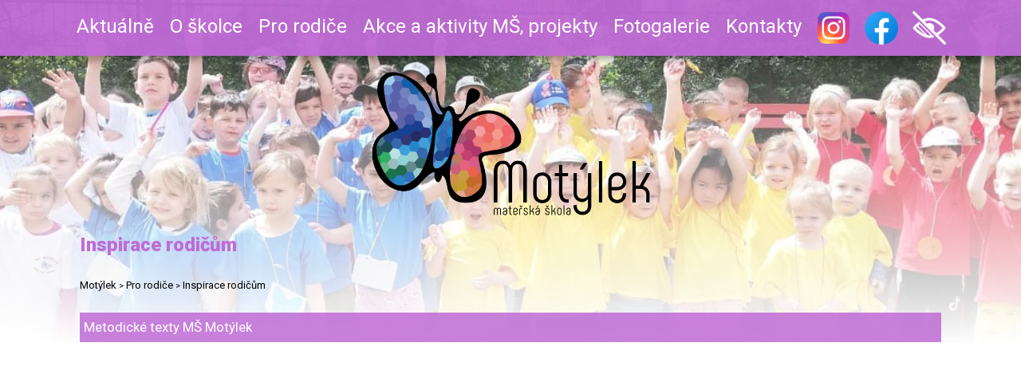

--- FILE ---
content_type: text/html; charset=UTF-8
request_url: https://www.motylek-ms.cz/inspirace-rodicum-s660CZ
body_size: 3931
content:

<!DOCTYPE html>
<html lang="cs" dir="ltr">
<head>
<meta charset="UTF-8" />
<meta name="viewport" content="width=device-width, initial-scale=1.0">
 
<title>Inspirace rodičům | MŠ Motýlek</title>
<link rel="stylesheet" type="text/css" href="https://www.motylek-ms.cz/ProjektIna/Kompilovane/Ytext/Editor2020.all.css?verze=2025-12-18_20250202" media="all" />
<link rel="stylesheet" type="text/css" href="https://www.motylek-ms.cz/ProjektIna/Kompilovane/Sablona/Komponenta/Katalog/CookiesSouhlas/Lista2022.all.css?verze=2025-12-18_20250202" media="all" />
<link rel="stylesheet" type="text/css" href="https://www.motylek-ms.cz/Sablona/Dokument/Xhtml5.all.css?verze=2025-12-18_20250202" media="all" />
<link rel="stylesheet" type="text/css" href="https://www.motylek-ms.cz/ProjektIna/Kompilovane/Sablona/Univerzalni/KatalogFiltryRazeni001M.all.css?verze=2025-12-18_20250202" media="only screen and (max-width: 999px)" />
<link rel="stylesheet" type="text/css" href="https://www.motylek-ms.cz/ProjektIna/Kompilovane/Sablona/Univerzalni/KatalogFiltryRazeni001.all.css?verze=2025-12-18_20250202" media="all" />
<link rel="stylesheet" type="text/css" href="https://www.motylek-ms.cz/ProjektIna/Kompilovane/Katalog/Pruzkumnik/Fotogalerie17.all.css?verze=2025-12-18_20250202" media="all" />

<script src="https://www.motylek-ms.cz/ProjektIna/Kompilovane/Dokument/Xhtml.js?verze=2025-12-18_20250202"></script>
<script src="https://www.motylek-ms.cz/ProjektIna/Kompilovane/Katalog/Pruzkumnik/RychlaNavigace.js?verze=2025-12-18_20250202"></script>
<script src="https://www.motylek-ms.cz/ProjektIna/Kompilovane/Katalog/Pruzkumnik/Fotogalerie17.js?verze=2025-12-18_20250202"></script>
<script src="https://www.motylek-ms.cz/ProjektIna/Kompilovane/Sablona/Univerzalni/KatalogFiltryRazeni001.js?verze=2025-12-18_20250202"></script>
<script src="https://www.motylek-ms.cz/Sablona/Dokument/Skolka.js?verze=2025-12-18_20250202"></script>


<link href="https://fonts.googleapis.com/css?family=Open+Sans:300,400,600,700&display=swap&subset=latin-ext" rel="stylesheet">
<link href="https://fonts.googleapis.com/css2?family=Roboto:ital,wght@0,100;0,200;0,300;0,400;0,500;0,700;0,900;1,100;1,300;1,400;1,500;1,700;1,900&display=swap" rel="stylesheet">
<link href="[data-uri]" rel="icon" type="image/x-icon" />

<meta property="og:site_name" content="motylek-ms.cz" />
<meta property="og:type" content="website" />
<meta property="og:title" content="Inspirace rodičům | MŠ Motýlek" />
<meta property="og:url" content="https://www.motylek-ms.cz/inspirace-rodicum-s660CZ" />

<link rel="canonical" href="https://www.motylek-ms.cz/inspirace-rodicum-s660CZ" />

<script type="application/ld+json">{"@context":"https:\/\/schema.org","@type":"BreadcrumbList","itemListElement":[{"@type":"ListItem","position":1,"item":{"@id":"Mot\u00fdlek","name":"https:\/\/www.motylek-ms.cz\/motylek-s2CZ"}},{"@type":"ListItem","position":2,"item":{"@id":"Pro rodi\u010de","name":"https:\/\/www.motylek-ms.cz\/pro-rodice-s571CZ"}}]}</script>

<link rel="preconnect" href="https://fonts.googleapis.com">
<link rel="dns-prefetch" href="https://fonts.googleapis.com">

<meta name="web_author" content="jmpost.cz">
<meta name="dcterms.rightsHolder" content="www.motylek-ms.cz">
<meta name="description" content="Mateřská škola Motýlek, příspěvková organizace Keplerova 782/26, 400 07 Ústí nad Labem" />
<meta name="keywords" content="Mateřská,škola,Motýlek,příspěvková,organizace,Keplerova,Ústí nad Labem" />
<meta name="robots" content="all, index, follow" />
<meta name="author" content="J.M.Post" />
 
 
<meta name="theme-color" content="">

 
<!-- Sluzba SKLIK_RETARGETING vypnuta -->


<!-- Facebook Pixel ZAKAZAN - cookies nejsou povoleny -->


 </head>
<body class="strankaSlozka " onload="SKOLKA.initialize();">


<header class="">
    <a class="horniLista" href="/kontakty-s100CZ" class="horniListaOdkaz">
        POZOR: Změna emailů (viz kontakty)
        <script>
            document.write("| Distancujeme se od obsahu domény motylek");
            document.write("&ndash;ul.");
            document.write("cz, kterou již nevlastníme.");
        </script>
    </a>
        <label for="menu">MENU</label>
    <input type="checkbox" id="menu" />
    <nav><ul class="hloubka1"><li class="zabalena rychlaNavigace i572"><a class="zabalena polozka" href="https://www.motylek-ms.cz/aktualne-s572CZ">Aktuálně</a></li><li class="zabalena rychlaNavigace i570"><a class="zabalena polozka" href="https://www.motylek-ms.cz/o-skolce-s570CZ">O školce</a></li><li class="zabalena rychlaNavigace i571"><a class="zabalena polozka" href="https://www.motylek-ms.cz/pro-rodice-s571CZ">Pro rodiče</a></li><li class="zabalena rychlaNavigace i653"><a class="zabalena polozka" href="https://www.motylek-ms.cz/akce-a-aktivity-ms-projekty-s653CZ">Akce a aktivity MŠ, projekty</a></li><li class="zabalena rychlaNavigace i496"><a class="zabalena polozka" href="https://www.motylek-ms.cz/fotogalerie-s496CZ">Fotogalerie</a></li><li class="bezPotomku rychlaNavigace i100"><a class="bezPotomku polozka" href="https://www.motylek-ms.cz/kontakty-s100CZ">Kontakty</a></li><li class="bezPotomku rychlaNavigace i898"><a class="bezPotomku polozka" href="https://www.instagram.com/ms_motylek_ul">Instagram</a></li><li class="bezPotomku rychlaNavigace i113"><a class="bezPotomku polozka" href="https://www.facebook.com/profile.php?id=100011369300158">Facebook</a></li><li class="posledni bezPotomku rychlaNavigace i614"><a class="posledni bezPotomku polozka" href="https://blindfriendly.motylek-ms.cz">Blindfriendly</a></li></ul></nav>
</header>

<div class="prologo">
    <a href="https://www.motylek-ms.cz/" class="logo"><p>Mateřská škola Motýlek,</p><p>příspěvková organizace</p><p>Keplerova 782/26,</p><p>400 07 Ústí nad Labem</p></a>
    <div class="pomocny">
        <span class="levy">
        <a href="https://www.motylek-ms.cz/aktualni-jidelnicek-s90CZ" class="jidelnilistek">Jídelní lístek</a>
        <a href="https://www.motylek-ms.cz/zapis-s997CZ" class="zapis">Zápis dětí</a>
        <a href="https://www.motylek-ms.cz/co-nas-ceka-akce-s665CZ" class="akce">Akce - Co nás čeká?</a>
        <a href="https://www.motylek-ms.cz/skutecne-zdrava-skola-s680CZ" class="zdravaskola">Skutečně zdravá škola</a>
        <a href="https://www.motylek-ms.cz/ms-motylek-centrum-pedagogicke-p-s865CZ" class="pedagog">Centrum pedag. praxe</a>
                </span>
        <span class="pravy">
        <a href="tel:+420607510116" class="rychlymobil">+420 607 510 116</a>
        <a href="tel:+420475500030" class="rychlykontakt">+420 475 500 030</a>
        <a href="mailto:reditelka@motylek-ms.cz" class="rychlymail">reditelka@motylek-ms.cz</a>
        <!--a href="mailto:msmotylek.ul@volny.cz" class="rychlymail">msmotylek.ul@volny.cz</a-->
        </span>
    </div>
</div>




    <main class="content">
        <div class="vnitrek">
            <div class="obsahovyPanel"><div
class="katalog KatalogFiltryRazeni001 slozka2 slozka571 slozka660 "
data-klic-slozky="660"
data-hloubka="3"
data-klic-predka="571"
data-ident-cest-u1="1"
data-ident-cest-u2="2"
data-ident-cest-u3="571"
data-ident-cest-u4="660"
data-ident-cest-u5="0"
data-katalog-produktu="1"
data-pocet-polozek="0"
data-rezim-stranky=""
>



<h1>Inspirace rodičům</h1>

<div class="pomocnaNavigace">
<div class="drobeckova"><a class="licha prvni polozka" href="https://www.motylek-ms.cz/motylek-s2CZ">Motýlek</a> &gt; <a class="suda polozka" href="https://www.motylek-ms.cz/pro-rodice-s571CZ">Pro rodiče</a> &gt; <span class="licha posledni polozka">Inspirace rodičům</span></div>
<div class="sourozenci"></div>
<div class="podslozky"><ul class="hloubka1"><li class="licha prvni posledni bezPotomku"><a class="licha prvni posledni bezPotomku polozka" href="https://www.motylek-ms.cz/metodicke-texty-ms-motylek-s666CZ">Metodické texty MŠ Motýlek</a></li></ul></div>
</div>
<div class="text editor"></div>

 
<div class="zbozi" data-pocet-polozek="0" data-strana="1" data-pocet-stran="1" data-produktu-na-stranu="1">
<input type="hidden" value="Není nastavena šablona produktů"></div>

</div>

</div>
        </div>
    </main>



<!-- footer -->
<footer>
    <div class="vnitrek">
        <section class="kontakty">
            <h2>Kontakty</h2>
            <a class="logo" href="https://www.motylek-ms.cz/"></a>
            <a class="ustinadlabem" href="https://www.usti-nad-labem.cz/cz/" target="_blank"></a>
            <div class="info"><div class="komponentaSlozka ">
<div class="text">
<!--ytext--><table class="sloupcovaSazba"><colgroup><col style="width: 50%"/><col style="width: 50%"/></colgroup><tbody><tr><td>
<p class="stylBunkaStred"><strong>Mateřská škola Motýlek<br /></strong>příspěvková organizace</p>
<p class="stylBunkaStred">Keplerova 782/26<br />
400 07 Ústí nad Labem</p>
<p class="stylBunkaStred">+420 475 500 030<br />
reditelka@motylek-ms.cz</p>
<p class="stylBunkaStred">zřizovatel Statutární město Ústí nad Labem</p>
</td>
<td>
<p class="stylBunkaStred"><strong>Ředitelka školy<br /></strong>Mgr. Bc. Jarmila Nováková Hořejší<br /><a href="mailto:reditelka@motylek-ms.cz" target="_blank">reditelka@motylek-ms.cz</a><br />
+420 607 510 116</p>
<p class="stylBunkaStred"><strong>Statutární zástupkyně ředitelky školy</strong><br />
Bc. Kateřina Benešová<br /><a href="mailto:zastupkyne@motylek-ms.cz" target="_blank">zastupkyne1@motylek-ms.cz</a><br />
+420 724 311 732</p>
<p class="stylBunkaStred"><strong>Vedoucí stravování</strong><br />
Alena Lacinová<br /><a href="mailto:hospodarka@motylek-ms.cz" target="_blank">hospodarka@motylek-ms.cz</a><br />
+420 727 805 907</p>
</td>
</tr></tbody></table></div>
</div>
</div>
        </section>
    </div>
    <iframe class="mapa" src="https://www.google.com/maps/embed?pb=!1m18!1m12!1m3!1d2528.7713101639392!2d14.08000611573927!3d50.66850647950605!2m3!1f0!2f0!3f0!3m2!1i1024!2i768!4f13.1!3m3!1m2!1s0x47099cc82b554621%3A0xf8c24fef9ffc66e5!2zS2VwbGVyb3ZhIDc4Mi8yNiwgNDAwIDA3IMOac3TDrSBuYWQgTGFiZW0tTmXFoXTEm21pY2UtS3LDoXNuw6kgQsWZZXpubw!5e0!3m2!1scs!2scz!4v1601645112023!5m2!1scs!2scz"></iframe>
    <div class="odkazy">
    <a href="https://www.motylek-ms.cz/-s7CZ">Prohlášení o přístupnosti</a> |
    <a href="https://www.motylek-ms.cz/">©2020 | J.M. POST</a>
    </div>
</footer>
<!-- /footer -->



<!-- cookies -->


</body>


</html>
<!-- sess_0.002s + filtry_0.024s + zbozi_0.003s + sabl_0.015s = CELKEM_0.044s -->

--- FILE ---
content_type: text/html; charset=UTF-8
request_url: https://www.motylek-ms.cz/index.php?akce=Katalog-Pruzkumnik/RychlaNavigace/572-570-571-653-496-100-898-113-614
body_size: 4368
content:
["<ul class=\"hloubka1\"><li><a class=\"polozka\" href=\"https:\/\/www.motylek-ms.cz\/pisemne-sdeleni-o-odkladu-skolni-s935CZ\">P\u00edsemn\u00e9 sd\u011blen\u00ed o odkladu \u0161koln\u00ed doch\u00e1zky<\/a><\/li><li><a class=\"polozka\" href=\"https:\/\/www.motylek-ms.cz\/nahradni-prazdninovy-provoz-2024-s938CZ\">N\u00e1hradn\u00ed pr\u00e1zdninov\u00fd provoz 2024<\/a><\/li><li><a class=\"polozka\" href=\"https:\/\/www.motylek-ms.cz\/den-otevrenych-dveri-s890CZ\">Den otev\u0159en\u00fdch dve\u0159\u00ed<\/a><\/li><li><a class=\"polozka\" href=\"https:\/\/www.motylek-ms.cz\/stavka-s917CZ\">St\u00e1vka<\/a><\/li><li><a class=\"polozka\" href=\"https:\/\/www.motylek-ms.cz\/privitani-v-novem-skolnim-roce-s908CZ\">P\u0159iv\u00edt\u00e1n\u00ed v nov\u00e9m \u0161koln\u00edm roce<\/a><\/li><li><a class=\"polozka\" href=\"https:\/\/www.motylek-ms.cz\/tridni-schuzky-s911CZ\">T\u0159\u00eddn\u00ed sch\u016fzky<\/a><\/li><li><a class=\"polozka\" href=\"https:\/\/www.motylek-ms.cz\/nove-pracovni-misto-asistent-ped-s916CZ\">Nov\u00e9 pracovn\u00ed m\u00edsto asistent pedagoga<\/a><\/li><li><a class=\"polozka\" href=\"https:\/\/www.motylek-ms.cz\/vanocni-koncert-na-lidickem-name-s922CZ\">V\u00e1no\u010dn\u00ed koncert na Lidick\u00e9m n\u00e1m\u011bst\u00ed<\/a><\/li><li><a class=\"polozka\" href=\"https:\/\/www.motylek-ms.cz\/prednaska-ke-skolni-zralosti-s927CZ\">P\u0159edn\u00e1\u0161ka ke \u0161koln\u00ed zralosti<\/a><\/li><li><a class=\"polozka\" href=\"https:\/\/www.motylek-ms.cz\/preruseni-provozu-ms-v-lete-2024-s931CZ\">P\u0159eru\u0161en\u00ed provozu M\u0160 v l\u00e9t\u011b 2024<\/a><\/li><li><a class=\"polozka\" href=\"https:\/\/www.motylek-ms.cz\/nahradni-prazdninovy-provoz-v-le-s937CZ\">N\u00e1hradn\u00ed pr\u00e1zdninov\u00fd provoz v l\u00e9t\u011b<\/a><\/li><li><a class=\"polozka\" href=\"https:\/\/www.motylek-ms.cz\/seznam-prijatych-deti-s952CZ\">Seznam p\u0159ijat\u00fdch d\u011bt\u00ed<\/a><\/li><li><a class=\"polozka\" href=\"https:\/\/www.motylek-ms.cz\/privitani-v-novem-skolnim-roce-s960CZ\">P\u0159iv\u00edt\u00e1n\u00ed v nov\u00e9m \u0161koln\u00edm roce<\/a><\/li><li><a class=\"polozka\" href=\"https:\/\/www.motylek-ms.cz\/preruseni-provozu-ms-23-31-12-20-s987CZ\">P\u0159eru\u0161en\u00ed provozu M\u0160 23.-31.12.2024<\/a><\/li><\/ul><\/li><li><a class=\"polozka\" href=\"https:\/\/www.motylek-ms.cz\/platby-leden-2026-s924CZ\">Platby LEDEN 2026<\/a><\/li><li><a class=\"polozka\" href=\"https:\/\/www.motylek-ms.cz\/co-nas-ceka-akce-s988CZ\">Co n\u00e1s \u010dek\u00e1 - Akce<\/a><\/li><li><a class=\"polozka\" href=\"https:\/\/www.motylek-ms.cz\/program-dobry-zacatek-s1045CZ\">Program Dobr\u00fd za\u010d\u00e1tek<\/a><\/li><li><a class=\"polozka\" href=\"https:\/\/www.motylek-ms.cz\/skutecne-zdrava-skola-s1031CZ\">SKUTE\u010cN\u011a ZDRAV\u00c1 \u0160KOLA<\/a><ul class=\"hloubka2\"><li><a class=\"polozka\" href=\"https:\/\/www.motylek-ms.cz\/na-farme-s-rodici-2022-s1033CZ\">Na farm\u011b s rodi\u010di 2022<\/a><\/li><li><a class=\"polozka\" href=\"https:\/\/www.motylek-ms.cz\/ochutnavka-pro-rodice-2022-s1034CZ\">Ochutn\u00e1vka pro rodi\u010de 2022<\/a><\/li><li><a class=\"polozka\" href=\"https:\/\/www.motylek-ms.cz\/jaro-2022-s1035CZ\">Jaro 2022<\/a><\/li><li><a class=\"polozka\" href=\"https:\/\/www.motylek-ms.cz\/leto-2022-s1036CZ\">L\u00e9to 2022<\/a><\/li><li><a class=\"polozka\" href=\"https:\/\/www.motylek-ms.cz\/podzim-2022-s1037CZ\">Podzim 2022<\/a><\/li><li><a class=\"polozka\" href=\"https:\/\/www.motylek-ms.cz\/zima-2022-s1038CZ\">Zima 2022<\/a><\/li><\/ul><\/li><\/ul><\/li><li><a class=\"polozka\" href=\"https:\/\/www.motylek-ms.cz\/novinka-aplikace-pro-rodice-nase-s967CZ\">NOVINKA: Aplikace pro rodi\u010de NA\u0160E M\u0160<\/a><\/li><li><a class=\"polozka\" href=\"https:\/\/www.motylek-ms.cz\/mame-stribro-s1000CZ\">M\u00c1ME ST\u0158\u00cdBRO !!!<\/a><\/li><li><a class=\"polozka\" href=\"https:\/\/www.motylek-ms.cz\/schuzka-rodicu-cele-ms-a-tridni-s1025CZ\">Sch\u016fzka rodi\u010d\u016f cel\u00e9 M\u0160 a t\u0159\u00eddn\u00ed sch\u016fzky<\/a><\/li><li><a class=\"polozka\" href=\"https:\/\/www.motylek-ms.cz\/privitani-deti-a-rodicu-v-novem-s1009CZ\">P\u0159iv\u00edt\u00e1n\u00ed d\u011bt\u00ed a rodi\u010d\u016f v nov\u00e9m \u0161koln\u00edm roce<\/a><\/li><li><a class=\"polozka\" href=\"https:\/\/www.motylek-ms.cz\/dotacni-program-potravinova-pomo-s1003CZ\">Dota\u010dn\u00ed program Potravinov\u00e1 pomoc d\u011btem v soci\u00e1ln\u00ed nouzi v \u00dasteck\u00e9m kraji 2025-2026<\/a><\/li><li><a class=\"polozka\" href=\"https:\/\/www.motylek-ms.cz\/seznam-identifikatoru-prijatych-s1004CZ\">seznam identifik\u00e1tor\u016f p\u0159ijat\u00fdch d\u011bt\u00ed v nov\u00e9m \u0161koln\u00edm roce 2025-2026<\/a><\/li><li><a class=\"polozka\" href=\"https:\/\/www.motylek-ms.cz\/zapis-deti-s569CZ\">Z\u00e1pis d\u011bt\u00ed<\/a><\/li><li><a class=\"polozka\" href=\"https:\/\/www.motylek-ms.cz\/aktivity-a-novinky-v-programu-sk-s926CZ\">Aktivity a novinky v programu Skute\u010dn\u011b zdrav\u00e1 \u0161kola<\/a><ul class=\"hloubka1\"><li><a class=\"polozka\" href=\"https:\/\/www.motylek-ms.cz\/zrizovatel-o-nas-napsal-s899CZ\">Z\u0159izovatel o n\u00e1s napsal<\/a><\/li><li><a class=\"polozka\" href=\"https:\/\/www.motylek-ms.cz\/ustecky-denik-o-nas-napsal-s900CZ\">\u00dasteck\u00fd den\u00edk o n\u00e1s napsal<\/a><\/li><li><a class=\"polozka\" href=\"https:\/\/www.motylek-ms.cz\/ustecky-denik-o-nas-pise-na-zahr-s985CZ\">\u00daSTECK\u00dd DEN\u00cdK o n\u00e1s p\u00ed\u0161e Na zahrad\u011b M\u0160 Mot\u00fdlek se uskute\u010dn\u00ed velk\u00e1 zahradn\u00ed d\u00fd\u0148ov\u00e1 slavnost<\/a><\/li><li><a class=\"polozka\" href=\"https:\/\/www.motylek-ms.cz\/zahradni-dynova-slavnost-s986CZ\">Zahradn\u00ed d\u00fd\u0148ov\u00e1 slavnost<\/a><\/li><li><a class=\"polozka\" href=\"https:\/\/www.motylek-ms.cz\/zahradka-otevrena-s998CZ\">ZAHR\u00c1DKA OTEV\u0158ENA<\/a><\/li><\/ul><\/li><li><a class=\"polozka\" href=\"https:\/\/www.motylek-ms.cz\/termin-preruseni-provozu-ms-o-le-s991CZ\">Term\u00edn p\u0159eru\u0161en\u00ed provozu M\u0160 o letn\u00edch pr\u00e1zdnin\u00e1ch<\/a>","<ul class=\"hloubka1\"><li><a class=\"polozka\" href=\"https:\/\/www.motylek-ms.cz\/uvodni-slovo-reditelky-s52CZ\">\u00davodn\u00ed slovo \u0159editelky<\/a><\/li><li><a class=\"polozka\" href=\"https:\/\/www.motylek-ms.cz\/zamestnanci-s58CZ\">Zam\u011bstnanci<\/a><\/li><li><a class=\"polozka\" href=\"https:\/\/www.motylek-ms.cz\/filozofie-skoly-zamereni-vzdelav-s1044CZ\">Filozofie \u0161koly, zam\u011b\u0159en\u00ed vzd\u011bl\u00e1v\u00e1n\u00ed<\/a><\/li><li><a class=\"polozka\" href=\"https:\/\/www.motylek-ms.cz\/vzdelavani-s760CZ\">Vzd\u011bl\u00e1v\u00e1n\u00ed<\/a><\/li><li><a class=\"polozka\" href=\"https:\/\/www.motylek-ms.cz\/nase-tridy-s728CZ\">Na\u0161e t\u0159\u00eddy<\/a><\/li><li><a class=\"polozka\" href=\"https:\/\/www.motylek-ms.cz\/o-nasi-skolce-s705CZ\">O na\u0161\u00ed \u0161kolce<\/a><\/li><li><a class=\"polozka\" href=\"https:\/\/www.motylek-ms.cz\/informace-o-materske-skole-s649CZ\">Informace o mate\u0159sk\u00e9 \u0161kole<\/a><\/li><li><a class=\"polozka\" href=\"https:\/\/www.motylek-ms.cz\/organizace-skoly-rezim-dne-s657CZ\">Organizace \u0161koly, re\u017eim dne<\/a><\/li><li><a class=\"polozka\" href=\"https:\/\/www.motylek-ms.cz\/inspekcni-zprava-s792CZ\">Inspek\u010dn\u00ed zpr\u00e1va<\/a><\/li><li><a class=\"polozka\" href=\"https:\/\/www.motylek-ms.cz\/vysledky-dotaznikoveho-setreni-s939CZ\">V\u00fdsledky dotazn\u00edkov\u00e9ho \u0161et\u0159en\u00ed<\/a><\/li><li><a class=\"polozka\" href=\"https:\/\/www.motylek-ms.cz\/ms-motylek-centrum-pedagogicke-p-s865CZ\">M\u0160 Mot\u00fdlek centrum pedagogick\u00e9 praxe<\/a><\/li><li><a class=\"polozka\" href=\"https:\/\/www.motylek-ms.cz\/napsali-o-nas-s858CZ\">Napsali o n\u00e1s<\/a><ul class=\"hloubka2\"><li><a class=\"polozka\" href=\"https:\/\/www.motylek-ms.cz\/jsme-prvni-bronzovou-skolou-v-pr-s893CZ\">Jsme prvn\u00ed bronzovou \u0161kolou v programu Skute\u010dn\u011b zdrav\u00e1 \u0161kola\u201d<\/a><\/li><li><a class=\"polozka\" href=\"https:\/\/www.motylek-ms.cz\/ustecky-denik-cz-o-nas-napsal-s904CZ\">\u00daSTECK\u00dd den\u00edk.cz o n\u00e1s napsal<\/a><ul class=\"hloubka3\"><li><a class=\"polozka\" href=\"https:\/\/www.motylek-ms.cz\/na-zahrade-ms-motylek-se-uskutec-s979CZ\">Na zahrad\u011b M\u0160 Mot\u00fdlek se uskute\u010dn\u00ed velk\u00e1 zahradn\u00ed d\u00fd\u0148ov\u00e1 slavnost<\/a><\/li><li><a class=\"polozka\" href=\"https:\/\/www.motylek-ms.cz\/28-6-2023-ustecky-denik-cz-s901CZ\">28.6.2023 - \u00daSTECK\u00dd den\u00edk.cz<\/a><\/li><li><a class=\"polozka\" href=\"https:\/\/www.motylek-ms.cz\/25-5-2023-ustecky-denik-cz-s903CZ\">25.5.2023 - \u00daSTECK\u00dd den\u00edk.cz<\/a><\/li><\/ul><\/li><li><a class=\"polozka\" href=\"https:\/\/www.motylek-ms.cz\/28-6-2023-mlada-fronta-dnes-s905CZ\">28.6.2023 - Mlad\u00e1 Fronta dnes<\/a><\/li><li><a class=\"polozka\" href=\"https:\/\/www.motylek-ms.cz\/26-06-2023-zrizovatel-o-nas-naps-s902CZ\">26.06.2023 - Z\u0159izovatel o n\u00e1s napsal<\/a><\/li><\/ul><\/li><li><a class=\"polozka\" href=\"https:\/\/www.motylek-ms.cz\/uredni-deska-s768CZ\"><img alt=\"&nbsp;\" src=\"https:\/\/www.motylek-ms.cz\/ProjektIna\/Kompilovane\/Katalog\/Prilohy\/Pdf.png\" \/>\u00da\u0159edn\u00ed deska<\/a><ul class=\"hloubka2\"><li><a class=\"polozka\" href=\"https:\/\/www.motylek-ms.cz\/povinne-zverejnovane-informace-s769CZ\"><img alt=\"&nbsp;\" src=\"https:\/\/www.motylek-ms.cz\/ProjektIna\/Kompilovane\/Katalog\/Prilohy\/Pdf.png\" \/>Povinn\u011b zve\u0159ej\u0148ovan\u00e9 informace<\/a><\/li><li><a class=\"polozka\" href=\"https:\/\/www.motylek-ms.cz\/gdpr-s770CZ\">GDPR<\/a><\/li><li><a class=\"polozka\" href=\"https:\/\/www.motylek-ms.cz\/dokumenty-s771CZ\">Dokumenty<\/a><\/li><li><a class=\"polozka\" href=\"https:\/\/www.motylek-ms.cz\/formulare-s772CZ\">Formul\u00e1\u0159e<\/a><\/li><li><a class=\"polozka\" href=\"https:\/\/www.motylek-ms.cz\/prohlaseni-o-pristupnosti-s773CZ\">Prohl\u00e1\u0161en\u00ed o p\u0159\u00edstupnosti<\/a><\/li><li><a class=\"polozka\" href=\"https:\/\/www.motylek-ms.cz\/volna-pracovni-mista-s774CZ\">Voln\u00e1 pracovn\u00ed m\u00edsta<\/a><\/li><\/ul><\/li><li><a class=\"polozka\" href=\"https:\/\/www.motylek-ms.cz\/prohlidka-ms-foto-interier-s584CZ\">Prohl\u00eddka M\u0160 (foto interi\u00e9r)<\/a><ul class=\"hloubka2\"><li><a class=\"polozka\" href=\"https:\/\/www.motylek-ms.cz\/prostredi-skolky-nove-upravene-a-s909CZ\">Prost\u0159ed\u00ed \u0161kolky nov\u011b upraven\u00e9 a vymalovan\u00e9 od \u0161koln\u00edho roku 2023-2024<\/a><\/li><li><a class=\"polozka\" href=\"https:\/\/www.motylek-ms.cz\/chodba-nasi-skolky-s668CZ\">Chodba na\u0161\u00ed \u0161kolky<\/a><\/li><li><a class=\"polozka\" href=\"https:\/\/www.motylek-ms.cz\/duhovy-motylek-s669CZ\">Duhov\u00fd mot\u00fdlek<\/a><\/li><li><a class=\"polozka\" href=\"https:\/\/www.motylek-ms.cz\/modry-motylek-s670CZ\">Modr\u00fd mot\u00fdlek<\/a><\/li><li><a class=\"polozka\" href=\"https:\/\/www.motylek-ms.cz\/zluty-motylek-s671CZ\">\u017dlut\u00fd mot\u00fdlek<\/a><\/li><li><a class=\"polozka\" href=\"https:\/\/www.motylek-ms.cz\/oranzovy-motylek-s672CZ\">Oran\u017eov\u00fd mot\u00fdlek<\/a><\/li><\/ul><\/li><li><a class=\"polozka\" href=\"https:\/\/www.motylek-ms.cz\/s-kym-spolupracujeme-s580CZ\">S k\u00fdm spolupracujeme<\/a><\/li><\/ul>","<ul class=\"hloubka1\"><li><a class=\"polozka\" href=\"https:\/\/www.motylek-ms.cz\/platby-s595CZ\">Platby<\/a><\/li><li><a class=\"polozka\" href=\"https:\/\/www.motylek-ms.cz\/stravovani-s88CZ\">Stravov\u00e1n\u00ed<\/a><ul class=\"hloubka2\"><li><a class=\"polozka\" href=\"https:\/\/www.motylek-ms.cz\/informace-ke-stravovani-s89CZ\">Informace ke stravov\u00e1n\u00ed<\/a><ul class=\"hloubka3\"><li><a class=\"polozka\" href=\"https:\/\/www.motylek-ms.cz\/platby-s124CZ\">Platby<\/a><\/li><\/ul><\/li><li><a class=\"polozka\" href=\"https:\/\/www.motylek-ms.cz\/aktualni-jidelnicek-s90CZ\">Aktu\u00e1ln\u00ed j\u00eddeln\u00ed\u010dek<\/a><\/li><li><a class=\"polozka\" href=\"https:\/\/www.motylek-ms.cz\/skutecne-zdrava-skola-s1015CZ\">SKUTE\u010cN\u011a ZDRAV\u00c1 \u0160KOLA<\/a><\/li><\/ul><\/li><li><a class=\"polozka\" href=\"https:\/\/www.motylek-ms.cz\/komunikacni-platforma-nase-ms-s968CZ\"><img alt=\"&nbsp;\" src=\"https:\/\/www.motylek-ms.cz\/ProjektIna\/Kompilovane\/Katalog\/Prilohy\/Pdf.png\" \/>Komunika\u010dn\u00ed platforma \u201dNa\u0161e M\u0160\u201d<\/a><\/li><li><a class=\"polozka\" href=\"https:\/\/www.motylek-ms.cz\/informace-pro-rodice-novych-deti-s656CZ\">Informace pro rodi\u010de nov\u00fdch d\u011bt\u00ed<\/a><\/li><li><a class=\"polozka\" href=\"https:\/\/www.motylek-ms.cz\/povinne-predskolni-vzdelavani-s633CZ\">Povinn\u00e9 p\u0159ed\u0161koln\u00ed vzd\u011bl\u00e1v\u00e1n\u00ed<\/a><\/li><li><a class=\"polozka\" href=\"https:\/\/www.motylek-ms.cz\/individualni-vzdelavani-s753CZ\">Individu\u00e1ln\u00ed vzd\u011bl\u00e1v\u00e1n\u00ed<\/a><\/li><li><a class=\"polozka\" href=\"https:\/\/www.motylek-ms.cz\/pedagogicka-diagnostika-deti-s636CZ\">Pedagogick\u00e1 diagnostika d\u011bt\u00ed<\/a><\/li><li><a class=\"polozka\" href=\"https:\/\/www.motylek-ms.cz\/doporuceni-rodicum-s746CZ\">Doporu\u010den\u00ed rodi\u010d\u016fm<\/a><ul class=\"hloubka2\"><li><a class=\"polozka\" href=\"https:\/\/www.motylek-ms.cz\/odborna-a-zdravotni-pece-s747CZ\">Odborn\u00e1 a zdravotn\u00ed p\u00e9\u010de<\/a><\/li><\/ul><\/li><li><a class=\"polozka\" href=\"https:\/\/www.motylek-ms.cz\/inspirace-rodicum-s660CZ\">Inspirace rodi\u010d\u016fm<\/a><ul class=\"hloubka2\"><li><a class=\"polozka\" href=\"https:\/\/www.motylek-ms.cz\/metodicke-texty-ms-motylek-s666CZ\">Metodick\u00e9 texty M\u0160 Mot\u00fdlek<\/a><\/li><\/ul><\/li><li><a class=\"polozka\" href=\"https:\/\/www.motylek-ms.cz\/moznosti-spoluprace-s-rodinou-s762CZ\">Mo\u017enosti spolupr\u00e1ce s rodinou<\/a><\/li><li><a class=\"polozka\" href=\"https:\/\/www.motylek-ms.cz\/zapisy-do-zakladnich-skol-s759CZ\">Z\u00e1pisy do z\u00e1kladn\u00edch \u0161kol<\/a><\/li><li><a class=\"polozka\" href=\"https:\/\/www.motylek-ms.cz\/zapis-a-prijimani-novych-deti-s761CZ\">Z\u00e1pis a p\u0159ij\u00edm\u00e1n\u00ed nov\u00fdch d\u011bt\u00ed<\/a><\/li><li><a class=\"polozka\" href=\"https:\/\/www.motylek-ms.cz\/preruseni-provozu-ms-s708CZ\">P\u0159eru\u0161en\u00ed provozu M\u0160<\/a><\/li><\/ul>","<ul class=\"hloubka1\"><li><a class=\"polozka\" href=\"https:\/\/www.motylek-ms.cz\/co-nas-ceka-akce-s665CZ\">Co n\u00e1s \u010dek\u00e1 - Akce<\/a><\/li><li><a class=\"polozka\" href=\"https:\/\/www.motylek-ms.cz\/krouzky-a-dalsi-rozsirujici-akti-s692CZ\">Krou\u017eky a dal\u0161\u00ed roz\u0161i\u0159uj\u00edc\u00ed aktivity<\/a><ul class=\"hloubka2\"><li><a class=\"polozka\" href=\"https:\/\/www.motylek-ms.cz\/anglictina-s992CZ\">Angli\u010dtina<\/a><\/li><li><a class=\"polozka\" href=\"https:\/\/www.motylek-ms.cz\/plavani-s1043CZ\">Plav\u00e1n\u00ed<\/a><\/li><\/ul><\/li><li><a class=\"polozka\" href=\"https:\/\/www.motylek-ms.cz\/aktivity-a-novinky-v-programu-sk-s1026CZ\">Aktivity a novinky v programu Skute\u010dn\u011b zdrav\u00e1 \u0161kola<\/a><ul class=\"hloubka2\"><li><a class=\"polozka\" href=\"https:\/\/www.motylek-ms.cz\/zrizovatel-o-nas-napsal-s1027CZ\">Z\u0159izovatel o n\u00e1s napsal<\/a><\/li><li><a class=\"polozka\" href=\"https:\/\/www.motylek-ms.cz\/ustecky-denik-o-nas-napsal-s1028CZ\">\u00dasteck\u00fd den\u00edk o n\u00e1s napsal<\/a><\/li><li><a class=\"polozka\" href=\"https:\/\/www.motylek-ms.cz\/ustecky-denik-o-nas-pise-na-zahr-s1029CZ\">\u00daSTECK\u00dd DEN\u00cdK o n\u00e1s p\u00ed\u0161e Na zahrad\u011b M\u0160 Mot\u00fdlek se uskute\u010dn\u00ed velk\u00e1 zahradn\u00ed d\u00fd\u0148ov\u00e1 slavnost<\/a><\/li><li><a class=\"polozka\" href=\"https:\/\/www.motylek-ms.cz\/zahradni-dynova-slavnost-s1030CZ\">Zahradn\u00ed d\u00fd\u0148ov\u00e1 slavnost<\/a><\/li><\/ul><\/li><li><a class=\"polozka\" href=\"https:\/\/www.motylek-ms.cz\/zapojeni-ms-do-projektu-s654CZ\">Zapojen\u00ed M\u0160 do projekt\u016f<\/a><ul class=\"hloubka2\"><li><a class=\"polozka\" href=\"https:\/\/www.motylek-ms.cz\/prevence-rizikoveho-chovani-2025-s1048CZ\">Prevence rizikov\u00e9ho chov\u00e1n\u00ed 2025<\/a><\/li><li><a class=\"polozka\" href=\"https:\/\/www.motylek-ms.cz\/projekt-sablony-pro-ms-a-zs-op-j-s950CZ\">Projekt \u0160ablony pro M\u0160 a Z\u0160 OP JAK<\/a><\/li><li><a class=\"polozka\" href=\"https:\/\/www.motylek-ms.cz\/program-dobry-zacatek-s1046CZ\">Program Dobr\u00fd za\u010d\u00e1tek<\/a><\/li><li><a class=\"polozka\" href=\"https:\/\/www.motylek-ms.cz\/skutecne-zdrava-skola-s680CZ\">SKUTE\u010cN\u011a ZDRAV\u00c1 \u0160KOLA<\/a><\/li><li><a class=\"polozka\" href=\"https:\/\/www.motylek-ms.cz\/ekoskola-s713CZ\">Eko\u0161kola<\/a><\/li><li><a class=\"polozka\" href=\"https:\/\/www.motylek-ms.cz\/ekologicka-vychova-mrkvicka-s735CZ\">Ekologick\u00e1 v\u00fdchova MRKVI\u010cKA<\/a><\/li><li><a class=\"polozka\" href=\"https:\/\/www.motylek-ms.cz\/klokanovy-skolky-s716CZ\">Klokanovy \u0161kolky<\/a><\/li><li><a class=\"polozka\" href=\"https:\/\/www.motylek-ms.cz\/se-sokolem-do-zivota-s717CZ\">Se Sokolem do \u017eivota<\/a><\/li><li><a class=\"polozka\" href=\"https:\/\/www.motylek-ms.cz\/zdrave-mesto-s741CZ\">Zdrav\u00e9 m\u011bsto<\/a><ul class=\"hloubka3\"><li><a class=\"polozka\" href=\"https:\/\/www.motylek-ms.cz\/zdrave-mesto-2021-s736CZ\">Zdrav\u00e9 m\u011bsto 2021<\/a><\/li><li><a class=\"polozka\" href=\"https:\/\/www.motylek-ms.cz\/zdrave-mesto-2018-s737CZ\">Zdrav\u00e9 m\u011bsto 2018<\/a><\/li><li><a class=\"polozka\" href=\"https:\/\/www.motylek-ms.cz\/zdrave-mesto-2016-s738CZ\">Zdrav\u00e9 m\u011bsto 2016<\/a><\/li><li><a class=\"polozka\" href=\"https:\/\/www.motylek-ms.cz\/zdrave-mesto-2017-s739CZ\">Zdrav\u00e9 m\u011bsto 2017<\/a><\/li><\/ul><\/li><li><a class=\"polozka\" href=\"https:\/\/www.motylek-ms.cz\/formativni-hodnoceni-v-materskyc-s714CZ\">Formativn\u00ed hodnocen\u00ed v mate\u0159sk\u00fdch \u0161kol\u00e1ch<\/a><\/li><li><a class=\"polozka\" href=\"https:\/\/www.motylek-ms.cz\/individualizovane-predskolni-vzd-s718CZ\">Individualizovan\u00e9 p\u0159ed\u0161koln\u00ed vzd\u011bl\u00e1v\u00e1n\u00ed<\/a><\/li><li><a class=\"polozka\" href=\"https:\/\/www.motylek-ms.cz\/podpora-prace-ucitelu-ucime-se-g-s715CZ\">Podpora pr\u00e1ce u\u010ditel\u016f - U\u010d\u00edme se gramotnostem<\/a><\/li><li><a class=\"polozka\" href=\"https:\/\/www.motylek-ms.cz\/prima-vizus-s734CZ\">Prima VIZUS<\/a><\/li><li><a class=\"polozka\" href=\"https:\/\/www.motylek-ms.cz\/sablony-s742CZ\">\u0160ablony<\/a><ul class=\"hloubka3\"><li><a class=\"polozka\" href=\"https:\/\/www.motylek-ms.cz\/sablony-iii-s719CZ\">\u0160ablony III<\/a><\/li><li><a class=\"polozka\" href=\"https:\/\/www.motylek-ms.cz\/sablony-ii-s720CZ\">\u0160ablony II<\/a><\/li><li><a class=\"polozka\" href=\"https:\/\/www.motylek-ms.cz\/sablony-i-s721CZ\">\u0160ablony I<\/a><\/li><\/ul><\/li><\/ul><\/li><li><a class=\"polozka\" href=\"https:\/\/www.motylek-ms.cz\/dotacni-program-potravinova-pomo-s1011CZ\">Dota\u010dn\u00ed program Potravinov\u00e1 pomoc d\u011btem v soci\u00e1ln\u00ed nouzi v \u00dasteck\u00e9m kraji 2025-2026<\/a><\/li><li><a class=\"polozka\" href=\"https:\/\/www.motylek-ms.cz\/prevence-rizikoveho-chovani-2025-s1049CZ\">Prevence rizikov\u00e9ho chov\u00e1n\u00ed 2025<\/a><\/li><li><a class=\"polozka\" href=\"https:\/\/www.motylek-ms.cz\/co-se-udalo-s677CZ\">Co se ud\u00e1lo<\/a><ul class=\"hloubka2\"><li><a class=\"polozka\" href=\"https:\/\/www.motylek-ms.cz\/2024-2025-s1041CZ\">2024-2025<\/a><ul class=\"hloubka3\"><li><a class=\"polozka\" href=\"https:\/\/www.motylek-ms.cz\/zari-2024-s965CZ\">Z\u00e1\u0159\u00ed 2024<\/a><\/li><li><a class=\"polozka\" href=\"https:\/\/www.motylek-ms.cz\/rijen-2024-s966CZ\">\u0158\u00edjen 2024<\/a><\/li><li><a class=\"polozka\" href=\"https:\/\/www.motylek-ms.cz\/listopad-2024-s969CZ\">Listopad 2024<\/a><\/li><li><a class=\"polozka\" href=\"https:\/\/www.motylek-ms.cz\/prosinec-2024-s970CZ\">Prosinec 2024<\/a><\/li><li><a class=\"polozka\" href=\"https:\/\/www.motylek-ms.cz\/leden-2025-s971CZ\">Leden 2025<\/a><\/li><li><a class=\"polozka\" href=\"https:\/\/www.motylek-ms.cz\/unor-2025-s972CZ\">\u00danor 2025<\/a><\/li><li><a class=\"polozka\" href=\"https:\/\/www.motylek-ms.cz\/brezen-2025-s973CZ\">B\u0159ezen 2025<\/a><\/li><li><a class=\"polozka\" href=\"https:\/\/www.motylek-ms.cz\/duben-2025-s974CZ\">Duben 2025<\/a><\/li><li><a class=\"polozka\" href=\"https:\/\/www.motylek-ms.cz\/kveten-2025-s975CZ\">Kv\u011bten 2025<\/a><\/li><li><a class=\"polozka\" href=\"https:\/\/www.motylek-ms.cz\/cerven-2025-s976CZ\">\u010cerven 2025<\/a><\/li><\/ul><\/li><li><a class=\"polozka\" href=\"https:\/\/www.motylek-ms.cz\/zahradni-dynova-slavnost-s978CZ\">Zahradn\u00ed d\u00fd\u0148ov\u00e1 slavnost<\/a><\/li><li><a class=\"polozka\" href=\"https:\/\/www.motylek-ms.cz\/preruseni-provozu-ms-v-dobe-skol-s915CZ\">P\u0159eru\u0161en\u00ed provozu M\u0160 v dob\u011b \u0161koln\u00edch v\u00e1no\u010dn\u00edch pr\u00e1zdnin<\/a><\/li><li><a class=\"polozka\" href=\"https:\/\/www.motylek-ms.cz\/akce-a-zpravodaj-na-cerven-2024-s930CZ\">AKCE a zpravodaj na \u010derven 2024<\/a><\/li><li><a class=\"polozka\" href=\"https:\/\/www.motylek-ms.cz\/podekovani-za-dotaznikove-setren-s940CZ\">Pod\u011bkov\u00e1n\u00ed za dotazn\u00edkov\u00e9 \u0161et\u0159en\u00ed<\/a><\/li><li><a class=\"polozka\" href=\"https:\/\/www.motylek-ms.cz\/ahoj-skolko-a-pasovani-predskola-s953CZ\">Ahoj \u0161kolko a \u201dPasov\u00e1n\u00ed p\u0159ed\u0161kol\u00e1k\u016f\u201d<\/a><\/li><li><a class=\"polozka\" href=\"https:\/\/www.motylek-ms.cz\/krouzkofest-2-9-2024-10-17-hodin-s958CZ\">KROU\u017dKOFEST  2. 9. 2024 10-17 hodin, Kosteln\u00ed n\u00e1m\u011bst\u00ed<\/a><\/li><li><a class=\"polozka\" href=\"https:\/\/www.motylek-ms.cz\/akce-zari-2023-s834CZ\">akce z\u00e1\u0159\u00ed 2023<\/a><\/li><li><a class=\"polozka\" href=\"https:\/\/www.motylek-ms.cz\/akce-rijen-2023-s835CZ\">akce \u0159\u00edjen 2023<\/a><\/li><li><a class=\"polozka\" href=\"https:\/\/www.motylek-ms.cz\/akce-listopad-2023-s836CZ\">akce listopad 2023<\/a><\/li><li><a class=\"polozka\" href=\"https:\/\/www.motylek-ms.cz\/akce-prosinec-2023-s837CZ\">akce prosinec 2023<\/a><\/li><li><a class=\"polozka\" href=\"https:\/\/www.motylek-ms.cz\/nahradni-prazdninovy-provoz-s936CZ\">N\u00e1hradn\u00ed pr\u00e1zdninov\u00fd provoz<\/a><\/li><\/ul><\/li><li><a class=\"polozka\" href=\"https:\/\/www.motylek-ms.cz\/plakaty-s699CZ\"><img alt=\"&nbsp;\" src=\"https:\/\/www.motylek-ms.cz\/Prilohy\/4045-48-48.jpg\" \/>Plak\u00e1ty<\/a><\/li><\/ul>","<ul class=\"hloubka1\"><li><a class=\"polozka\" href=\"https:\/\/www.motylek-ms.cz\/zaznam-z-vystoupeni-uvod-s944CZ\">Z\u00e1znam z vystoupen\u00ed \u00daVOD<\/a><\/li><li><a class=\"polozka\" href=\"https:\/\/www.motylek-ms.cz\/zaznam-z-vystoupeni-zaver-s945CZ\"><img alt=\"&nbsp;\" src=\"https:\/\/www.motylek-ms.cz\/Prilohy\/3784-48-48.png\" \/>Z\u00e1znam z vystoupen\u00ed Z\u00c1V\u011aR<\/a><\/li><\/ul>","","","",""]

--- FILE ---
content_type: text/css
request_url: https://www.motylek-ms.cz/ProjektIna/Kompilovane/Sablona/Komponenta/Katalog/CookiesSouhlas/Lista2022.all.css?verze=2025-12-18_20250202
body_size: 891
content:

.komponentaCookies2022{
    transition: opacity 0.3s;
}

.komponentaCookies2022 .prekryv{
    content: ' ';
    display: block;
    background: rgba(0,0,0,0.25);
    position: fixed;
    top: 0px;
    right: 0px;
    bottom: 0px;
    left: 0px;
    z-index: 2147483646;
}

.komponentaCookies2022 .prekryv.alarm ~ .komponentaCookies2022Vnitrek{
    animation: shake 0.16s;
    animation-iteration-count: infinite;
}

@keyframes shake {
  0%  { transform: translate(0px, 0px); }
  50% { transform: translate(-2px, 0px);}
}

.komponentaCookies2022.opacity0{
    opacity: 0;
}

.komponentaCookies2022 .komponentaCookies2022Vnitrek {
	position: fixed;
    box-sizing: border-box;
	z-index: 2147483647;
	right: 32px;
	bottom: 32px;
    max-width: 640px;
    overflow: auto;
    padding: 16px;
	font-size: 16px;
	font-weight: normal;
	background: #11111f;
	color: #ffffff;
	border-radius: 8px;
    box-shadow: 0px 0px 8px 0px rgba(255,255,255,0.75);
    -webkit-box-shadow: 0px 0px 8px 0px rgba(255,255,255,0.75);
    -moz-box-shadow: 0px 0px 8px 0px rgba(255,255,255,0.75);
}



.komponentaCookies2022 * {
    padding: 0px;
    margin: 0px;
	font-size: 16px;
	font-weight: normal;
	background: #11111f;
	color: #ffffff;
}

.komponentaCookies2022 #komponentaCookies2022Nastaveni:checked ~ .komponentaCookies2022Vnitrek {
	right: 32px;
	bottom: 96px;
}


.komponentaCookies2022.stav1,
.komponentaCookies2022.stav0 {
    display: none;
}

.komponentaCookies2022 input[type=checkbox]:not(.ConsentModeV2) {
    display: none;
}

.komponentaCookies2022 .zalozkaNastaveni {
    display: none;
}

.komponentaCookies2022 #komponentaCookies2022Nastaveni:checked ~ .komponentaCookies2022Vnitrek .zalozkaSouhlasim {
    display: none;
}

.komponentaCookies2022 #komponentaCookies2022Nastaveni:checked ~ .komponentaCookies2022Vnitrek .zalozkaNastaveni {
    display: block;
}

.komponentaCookies2022 .zalozkaSouhlasim .sloupce {
    display: flex;
    gap: 16px;
}

.komponentaCookies2022 .zalozkaSouhlasim .tlacitkoSouhlas {
    display: block;
    padding: 10px;
    margin-bottom: 6px;
	border-radius: 4px;
    font-weight: bold;
	background: #ffffff;
	color: #11111f;
    text-align: center;
    cursor: pointer;
    white-space: nowrap;
    text-decoration: none !important;
}

.komponentaCookies2022 .zalozkaSouhlasim .tlacitkoNastaveni {
    display: block;
    padding: 10px;
    margin-bottom: 6px;
	border-radius: 4px;
    font-weight: bold;
	background: #333333;
	color: #ffffff;
    text-align: center;
    cursor: pointer;
    white-space: nowrap;
    text-decoration: none !important;
}

.komponentaCookies2022 .zalozkaSouhlasim .tlacitkoNesouhlas {
    display: block;
    padding: 10px;
    margin-bottom: 6px;
	border-radius: 4px;
    font-weight: bold;
	background: rgba(0,0,0,0);
	color: #ffffff;
    text-align: center;
    cursor: pointer;
    white-space: nowrap;
    text-decoration: underline !important;
}

.komponentaCookies2022 .zalozkaNastaveni .tlacitkoZavrit {
    display: block;
    text-align: right;
    font-size: 32px;
    font-weight: bold;
	background: #11111f;
	color: #ffffff;
    cursor: pointer;
}

.komponentaCookies2022 .zalozkaNastaveni .nadpis {
    font-size: 24px;
    font-weight: bold;
}

.komponentaCookies2022 .zalozkaNastaveni p {
    margin-bottom: 16px;
}

.komponentaCookies2022 .zalozkaNastaveni dl {
    margin-bottom: 8px;
}

.komponentaCookies2022 .zalozkaNastaveni dt {
    font-weight: bold;
}

.komponentaCookies2022 .zalozkaNastaveni dd {
    margin-left: 16px;
    margin-bottom: 8px;
}

.komponentaCookies2022 .zalozkaNastaveni .paticka {
    display: flex;
    gap: 16px;
    justify-content: space-between;
}

.komponentaCookies2022 .zalozkaNastaveni .tlacitkoSouhlas {
    display: block;
    padding: 16px;
	border-radius: 4px;
    font-weight: bold;
	background: #ffffff;
	color: #11111f;
    text-align: center;
    cursor: pointer;
    text-decoration: none !important;
}

.komponentaCookies2022 .zalozkaNastaveni .tlacitkoNesouhlas {
    display: block;
    padding: 16px 16px 16px 0px;
	border-radius: 4px;
    font-weight: bold;
	background: #11111f;
	color: #ffffff;
    text-align: center;
    cursor: pointer;
}

.komponentaCookies2022 .zalozkaNastaveni .paticka a:only-child{
    margin: auto 0 auto auto;
}


@media screen and (orientation: portrait) {
    .komponentaCookies2022 .komponentaCookies2022Vnitrek {
        /*position: absolute;*/ /* absolute dela problem u webu, kde maji auto-scroll-into-view na H1 */
    	top: 10px;
    	left: 10px;
    	right: 10px !important;
    	bottom: auto !important;
        max-width: none !important;
    }

    .komponentaCookies2022 .zalozkaNastaveni .paticka {
        flex-direction: column;
    }

    .komponentaCookies2022 .zalozkaSouhlasim .sloupce {
        flex-direction: column;
    }
}

--- FILE ---
content_type: text/css
request_url: https://www.motylek-ms.cz/Sablona/Dokument/Xhtml5.all.css?verze=2025-12-18_20250202
body_size: 5233
content:


/* Globalni styly */

* {
	vertical-align: baseline;
	font-weight: inherit;
	font-family: inherit;
	font-style: inherit;
	font-size: 17px;
	line-height: 27px;
	border: 0 none;
	outline: 0;
	padding: 0;
	margin: 0;
	box-sizing: border-box;
	cursor: default;
	max-width: 100%;
	color: #000;
}

html {
	background-color: #ffffff;
}

head {
	display: none;
}

body {
	font-family: 'Roboto', sans-serif;
	color: #3f3f3f;
	opacity: 0;
	min-width: 250px;


	-webkit-animation-name: usvit;
	-webkit-animation-duration: 0.5s;
	-webkit-animation-iteration-count: 1;
	-webkit-animation-timing-function: ease-in-out;
	-webkit-animation-fill-mode: forwards;

	-moz-animation-name: usvit;
	-moz-animation-duration: 0.5s;
	-moz-animation-iteration-count: 1;
	-moz-animation-timing-function: ease-in-out;
	-moz-animation-fill-mode: forwards;

	-ms-animation-name: usvit;
	-ms-animation-duration: 0.5s;
	-ms-animation-iteration-count: 1;
	-ms-animation-timing-function: ease-in-out;
	-ms-animation-fill-mode: forwards;

	-o-animation-name: usvit;
	-o-animation-duration: 0.5s;
	-o-animation-iteration-count: 1;
	-o-animation-timing-function: ease-in-out;
	-o-animation-fill-mode: forwards;

	animation-name: usvit;
	animation-duration: 0.5s;
	animation-iteration-count: 1;
	animation-timing-function: ease-in-out;
	animation-fill-mode: forwards;

}

body:before{
    content: ' ';
    position: absolute;
    z-index: -2;
    background: url(img/background.jpg) scroll no-repeat center top/cover;
    left: 0px;
    top: 0px;
    right: 0px;
    bottom: 0px;
    display: block;
}
body:after{
    content: ' ';
    position: absolute;
    z-index: -1;
    background-image: linear-gradient(to bottom, rgba(255,255,255,0) 0%, rgba(255,255,255,0.5) 30%, rgba(255,255,255,1) 60%);
    left: 0px;
    top: 0px;
    right: 0px;
    bottom: 0px;
    display: block;

}

nav,header,footer,main,article,aside,section,figure,figcaption{
	display: block;
}

@-webkit-keyframes usvit{
    0% {opacity: 0;}
    100% {opacity: 1;}
}
@-moz-keyframes usvit{
    0% {-moz-opacity: 0;}
    100% {-moz-opacity: 1;}
}
@-sm-keyframes usvit{
    0% {-moz-opacity: 0;}
    100% {-moz-opacity: 1;}
}
@-o-keyframes usvit{
    0% {-moz-opacity: 0;}
    100% {-moz-opacity: 1;}
}
@keyframes usvit{
    0% {opacity: 0;}
    100% {opacity: 1;}
}

input:not([type=file]),
textarea,
select{
	border: 1px solid #a9a9a9;
	padding: 5px;
	margin: 0px 1px 1px 0px;
}



input[type=text],
input[type=password]{

}

input[type=text]:focus,
input[type=password]:focus{

}

*::-webkit-input-placeholder {
	color: silver;
}
*:-moz-placeholder {
	color: silver;
}
*::-moz-placeholder {
	color: silver;
}
*:-ms-input-placeholder {
	color: silver;
}

h1,h2,h3,h4{
	font-weight: bold;
	padding-bottom: 10px;
}
h1{
	font-size: 24px!important;
	font-weight: 900!important;
    margin-bottom: 5px;
}
h1,
h1 *{
    line-height: 34px;
    font-weight: bold;
    color: rgba(191, 107, 213, 1);
}
h2,
h2 *{
    font-size: 24px!important;
    line-height: 30px;
    font-weight: bold;
}
h3,
h3 *{
    font-size: 18px;
    line-height: 24px;
    font-weight: bold;
}
h1:not(:first-child),
h2:not(:first-child),
h3:not(:first-child),
h4:not(:first-child){
    padding-top: 0px;
}

p{
	padding-bottom: 10px;
	font-size: 18px!important;
}
p strong{
	font-size: 18px!important;
}
p.stylPoznamka{
	font-weight: 300;
	font-style: italic;
	font-size: 18px;
}
a,
a *{
	cursor: pointer;
	text-decoration: underline;
	color: rgb(57, 98, 186);
}
a:hover{
	/*text-decoration: underline;*/
}
.komponentaFotogalerie > .polozka > a,
.komponentaFotogalerie > .polozka > a *{
    text-decoration: none;
}


main a[href*='.pdf']:not(.priloha){
    padding-left: 25px;
    background: url(img/icons8-pdf-24.png) scroll no-repeat left center;
}
main a[href*='.jpg']:not(.priloha),
main a[onclick*='.jpg']{
    padding-left: 25px;
    background: url(img/icons8-jpg-24.png) scroll no-repeat left center;
}
main a[href*='.png']:not(.priloha),
main a[onclick*='.png']{
    padding-left: 25px;
    background: url(img/icons8-png-24.png) scroll no-repeat left center;
}
main a[href*='.doc']:not(.priloha),
main a[href*='.docx']{
    padding-left: 25px;
    background: url(img/icons8-doc-40.png) scroll no-repeat left center/24px auto;
}
main a[href*='.xls']:not(.priloha),
main a[href*='.xlsx']{
    padding-left: 25px;
    background: url(img/icons8-xls-48.png) scroll no-repeat left center/24px auto;
}


ul, ol{
	list-style-position: inside;
	list-style-type: none;
}

.obsahovyPanel .text ul{
    list-style-type: disc;
    padding-bottom: 10px;
}
.obsahovyPanel .text ol{
    list-style-type: decimal;
    padding-bottom: 10px;
}
.obsahovyPanel .text img{
    height: auto!important;
}
input[type=button],
input[type=submit],
.button{
    background-color: rgb(57, 98, 186);
	color: #FFFFFF;
    line-height: 36px;
    padding: 0 20px;
	border: none;
	text-align: center;
	min-width: 100px;
	font-weight: bold;
	cursor: pointer;
    filter: brightness(100%);
	transition: filter 0.2s, box-shadow 0.2s;
}
.button *{
	background-color: #868f91;
	color: #FFFFFF;
	border: none;
	text-align: center;
	font-weight: bold;
	cursor: pointer;
}

.stylBunkaStred{
    text-align: center;
}
.stylBunkaVpravo{
	text-align: right;
}

.katalog{
    width: 100%;
    overflow: auto;
}
.text.editor{
    /*min-width: 800px;*/
}


section img,
.text.editor img{
    height: auto !important;
}

.text.editor td{
    vertical-align: top;
}
.text.editor .sloupcovaSazba td:first-child:not(:last-child){
    padding-right: 10px;
}

.text.editor .prilohaL{
    margin: 0 10px 5px 0;
}
.text.editor .prilohaP{
    margin: 0 0 5px 10px ;
}

.text.editor .priloha .text{
    /*display: none;*/
}

.vnitrek:after,
.obsahovyPanel:after,
.zbozi:after,
.zbozi:before,
.cistic,
.prepinacStranek:after,
.tlacitkoDalsiStrana:after,
.seznamStranek:after,
.obsahovyPanel .text:after
{
	content: ' ';
	display: block;
	clear: both;
	font-size: 0px;
}



.msg{
    text-align: center;
    padding: 5px;
    background-color: rgba(0, 142, 227, 0.5);
    color: #ffffff;
    font-weight: bold;
    margin: 1% 0% 1% 0%;
    box-shadow: 0px 0px 3px 1px rgba(0, 142, 227, 0.5);
}
.err{
    text-align: center;
    padding: 5px;
    background-color: rgba(255, 0, 0, 0.5);
    color: #ffffff;
    font-weight: bold;
    margin: 1% 0% 1% 0%;
    box-shadow: 0px 0px 3px 1px rgba(255, 0, 0, 0.5);
}
strong, b{
	font-weight: bold;
}

hr{
    border-bottom: 3px solid orange;
    margin: 10px auto 20px auto;
}

script{
	display: none !important;
}


.formularFiltry,
.komponentaZobrazeni{
    display: none;
}


.vnitrek{
	display: block;
	width: 1100px;
	max-width: 100%;
	padding: 0px 10px 0px 10px;
	margin: 0px auto;
    position: relative;
}
.content .vnitrek{
	min-height: 50vw;
}

.content p[class*=pozadi]{
    padding: 10px;
}


/******************************************************************************************/
/******************************************************************************************/




/* header */
header{
    box-shadow: 0px 3px 10px 1px rgba(0,0,0,0.35);
    background-color: rgba(191, 107, 213, 0.95);
    position: fixed;
    width: 100%;
    top: 0px;
    min-height: 70px;
    z-index: 1;
}
header nav{
    padding: 10px 0;
    transition: padding 0.2s;
    text-align: center;
}
header nav .hloubka2{
	display: none;
}
header nav > ul{
    margin: 0;
    padding: 0;
    list-style-type: none;
    position: relative;
    z-index: 1;
}
header nav > ul > li{
    display: inline-block;
    min-width: 60px;
    position: relative;
}
header nav > ul > li > .polozka{
    display: block;
    padding: 10px 10px;
    color: #fff;
    text-decoration: none;
	font-size: 24px;
	cursor: pointer;
}
header nav > ul > li > .polozka:hover{
    background-color: rgba(255,255,255,0.1);
}
header nav > ul > li > .polozka.vybrana{
    text-decoration: underline;
}
header nav > ul > li > .hloubka2{
    display: none;
}
header nav > ul > li.i572 .roleta,
header #menu{
    display: none !important;
}
header nav a[href*='facebook'],
header nav a[href*='instagram'],
header nav a[href*='blindfriendly']{
    color: transparent !important;
    position: relative;
    width: 50px;
    height: 50px;
    top: 0px;
    width: 60px;
    left: calc(50% - 30px);
}
header nav a[href*='facebook']{
	background: url(img/icons8-facebook-48.png) scroll no-repeat center center/contain;
}
header nav a[href*='instagram']{
	background: url(img/instagram.svg) scroll no-repeat center center/auto 80%;
}
header nav a[href*='blindfriendly']{
    background: url(img/blindfriendly.png) scroll no-repeat center center/contain;
}
header label[for=menu]{
    position: absolute;
    top: 140px;
    right: 10px;
    z-index: 1;
    display: none;
    cursor: pointer;
    background: url(img/menu.png) scroll no-repeat center center/contain;
    font-size: 0px;
    width: 50px;
    height: 50px;
}
header label[for=menu]:hover{
    background-color: rgba(255,255,255,0.1);
}
@media only screen and (max-width:999px){
    header{
        position: static;
    }
    header nav > ul,
    header nav > ul > li {
        position: static;
    }
    header nav a[href*='blindfriendly'] {
        position: absolute;
        top: 10px;
        left: 10px;
    }
    header nav{
        margin: auto;
        width: 300px;
        padding: 0;
        max-height: 0px;
        overflow: hidden;
        transition: 0.4s all;
    }
    header nav > ul > li{
        display: block;
    }
    header nav > ul > li > .polozka{
        padding: 10px;
        text-align: center;
    }
    header #menu:checked + nav{
        max-height: 1000px;
    }
    header label[for=menu]{
        display: block;
        top: 10px;
    }
}
/* header */



/* logo */
.prologo{
    min-height: 100px;
    padding: 120px 0 20px 0;
}
body:not(.homepage) .prologo{
    padding: 90px 0 0 0;
}
/*
.prologo .logo{
    display: block;
    padding-top: 300px;
    width: 260px;
    margin: auto;
    background:
        url(img/msmotylek.png) scroll no-repeat center bottom/contain,
        url(img/motylek-ul.png) scroll no-repeat center top/contain;
    transition: all 0.3s;
}
body:not(.homepage) .prologo .logo{
    padding-top: 150px;
    width: 130px;
}
*/
.prologo .logo:hover{
    background-color: rgba(255, 153, 0, 0.15);
    box-shadow: 0 0 50px 50px rgba(255, 153, 0, 0.15);
    background-color: rgba(255, 255, 255, 0.75);
    box-shadow: 0 0 30px 30px rgba(255, 255, 255, 0.75);
}

.prologo .logo {
    display: block;
    width: 460px;
    margin: auto;
    text-decoration: none;
    padding: 170px 0 10px 0px;
    background: url(img/motylek-logo.png) scroll no-repeat center center/contain;
}
.prologo .logo *{
    display: block;
        display: none;
    text-decoration: none;
    color: black;
    font-weight: bold;
    padding: 0;
    text-shadow: 0px 0px 10px white, 0px 0px 10px white, 0px 0px 10px white, 0px 0px 10px white, 0px 0px 10px white;
}
.prologo .logo p:first-child{
    font-size: 1.5rem !important;
}
.prologo .pomocny a {
    display: block;
    padding: 10px 10px 10px 45px;
    color: white;
    text-decoration: none;
    min-width: 208px;
    border-radius: 5px;
}
.prologo .pomocny a:hover {
    background-color: #a05eb6;
}
.prologo .levy,
.prologo .pravy{
    position: absolute;
    top: 130px;
    right: 10px;
    display: block;
    box-shadow: 0px 3px 10px 1px rgb(0 0 0 / 35%);
    border-radius: 10px;
    background-color: rgba(191, 107, 213, 0.95);
    padding: 10px;
}
.prologo .levy{
    right: auto;
    left: 10px;
}
.prologo .pedagog{
    background: url(img2/pedagog.png) scroll no-repeat 5px 50%;
    background-size: auto 62%;
}
.prologo .zdravaskola{
    background: url(img2/zdravi.png) scroll no-repeat 5px 50%;
    background-size: auto 62%;
}
.prologo .rodicevitani{

}
.prologo .rychlymobil{
    background: url(img2/mobil.png) scroll no-repeat 5px 50%;
    background-size: auto 62%;
}
.prologo .rychlykontakt{
    background: url(img2/telefon.png) scroll no-repeat 5px 50%;
    background-size: auto 62%;
}
.prologo .rychlymail{
    background: url(img2/email.png) scroll no-repeat 5px 50%;
    background-size: auto 62%;
}
.prologo .jidelnilistek{
    background: url(img2/jidelnicek.png) scroll no-repeat 5px 50%;
    background-size: auto 62%;
}
.prologo .zapis{
    background: url(img2/zapis.png) scroll no-repeat 5px 50%;
    background-size: auto 62%;
}
.prologo .akce{
    background: url(img2/akce.png) scroll no-repeat 5px 50%;
    background-size: auto 62%;
}
body:not(.homepage) .prologo .pomocny{
    display: none;
}
@media only screen and (max-width:999px){
    .prologo{
        padding: 0px 0 20px 0;
    }
    .prologo .logo {
        width: auto;
        border: 10px solid rgba(0,0,0,0);
    }
    .prologo .levy,
    .prologo .pravy {
        position: static;
        box-shadow: none;
        border-radius: 0px;
        padding: 0 10px;
        text-align: center;
    }
    .prologo .pomocny a{
        padding: 5px 0px 5px 40px;
        min-width: 200px;
    }
}
/* logo */



/* roleta */
.roleta{
    position: absolute;
    background-color: rgba(191, 107, 213, 1);
    z-index: 1;
    padding: 10px;
    max-width: unset;
	box-shadow: rgba(0, 0, 0, 0.2) 0px 3px 23px 0px;
}
.roleta img{
	display: none;
}
.roleta,
.roleta *{
    max-width: none;
}
.roleta ul{
    list-style-type: none;
    max-width: none;
    max-width: unset;
}
.roleta .polozka{
    display: block;
    text-align: center;
    padding: 10px 20px;
    color: #fff;
    text-decoration: none;
    width: 200px;
    max-width: none;
    max-width: unset;
}
.roleta .polozka:hover{
    background-color: #228AE3;
}
.i496 .roleta{
    display: none !important;
}
.roleta li a{
	font-size: 13px;
	line-height: 18px;
	text-align: left!important;
}
@media only screen and (max-width:999px){
    .roleta{
        display: none !important;
    }
}
/* roleta */





/* section */
section{
	margin: 50px auto 100px auto !important;
	min-height: 300px;
	clear: both;
}
section:last-child:not(:first-child){
    margin: 50px auto 50px auto !important;
}
section > h2{
    text-transform: uppercase;
    color: rgba(191, 107, 213, 1);
    text-align: center;
    border-bottom: 2px solid rgba(191, 107, 213, 1);
    margin-bottom: 10px;
}
section h3{
    color: rgb(57, 98, 186) !important;
}
.slozka82 .seznamStranek .slozka,
.slozka83 .seznamStranek .slozka,
.slozka84 .seznamStranek .slozka,
.slozka85 .seznamStranek .slozka,
section .slozka{
    transition: background-color 0.2s;
    display: block;
	position: relative;
	padding: 10px;
	text-decoration: none;
	color: black;
	margin: 0 auto 30px auto;
}
.slozka82 .seznamStranek .slozka *,
.slozka83 .seznamStranek .slozka *,
.slozka84 .seznamStranek .slozka *,
.slozka85 .seznamStranek .slozka *,
section .slozka *{
    text-decoration: none;
    color: black;
}
.slozka82 .seznamStranek .slozka:hover,
.slozka83 .seznamStranek .slozka:hover,
.slozka84 .seznamStranek .slozka:hover,
.slozka85 .seznamStranek .slozka:hover,
section .slozka:hover{
    background-color: rgba(191, 107, 213, 0.15) !important;
}
/*
section.aktuality2 .slozka{
    width: calc((100% / 3) - 20px);
    float: left;
    padding: 0px !important;
    margin: 10px;
    height: 200px;
    overflow: hidden;
    background-color: rgba(191, 107, 213, 0.95);
    border-radius: 10px;
    border: 20px solid rgba(191, 107, 213, 0);
    box-shadow: 0px 0px 10px 0px rgb(0 0 0 / 35%);
    transition: all 0.3s;
}
section.aktuality2 .slozka643{
    background-color: #ea7612f2;
    transition: all 0s;
}
section.aktuality2 .slozka643:hover{
    background-color: #ea7612f2!important;
    box-shadow: 0 0 0px 10px rgb(191 107 213 / 15%);
    transition: all 0s;
}
section.aktuality2 .slozka644{
    background-color: rgba(191, 107, 213, 0.95);
    transition: all 0s;
}
section.aktuality2 .slozka644:hover{
    background-color: rgba(191, 107, 213, 0.95) !important;
    box-shadow: 0 0 0px 10px rgb(191 107 213 / 15%);
    transition: all 0s;
}
section.aktuality2 .slozka540{
    background-color: rgba(61, 206, 61, 1);
    transition: all 0s;
}
section.aktuality2 .slozka540:hover{
    background-color: rgba(61, 206, 61, 1) !important;
    box-shadow: 0 0 0px 10px rgb(191 107 213 / 15%);
    transition: all 0s;
}
section.aktuality2 .slozka *{
    font-size: 13px !important;
    color: white !important;
    line-height: 20px !important;
    padding: 0px !important;
    margin: 0px !important;
}
@media only screen and (max-width:999px){
    section.aktuality2 .slozka{
        width: auto;
        float: none;
        height: auto;
        min-height: 100px;
    }
}*/
/* section */






/* aktuality */
.aktuality{
    margin: 20px auto;
}
.aktuality > h2{
	padding: 20px 5px;
	text-transform: uppercase;
	color: black;
}
.aktuality .slozka{
    display: block;
	float: left;
	width: calc((100% / 3) - 20px);
	margin: 10px;
	transition: background-color 0.1s;
	text-decoration: none;
	border-radius: 15px;
	overflow: hidden;
	transition: opacity 0.3s;
	text-decoration: none;
}
.aktuality .slozka:hover{
	opacity: 0.75;
}
.aktuality .pruh{
    text-align: center;
    color: white;
    width: 110px;
    height: 26px;
    font-size: 14px;
    margin-left: 20px;
    border-radius: 15px 15px 0px 0px;
}
.aktuality a:nth-child(4n+1) .pruh{	background: #ee7203;}
.aktuality a:nth-child(4n+2) .pruh{	background: #c271d5;}
.aktuality a:nth-child(4n+3) .pruh{	background: #3AAA35;}

.aktuality .slozka h2{
	display: none;
}
.aktuality .slozka .text{
    height: 116px;
    height: 215px;
    border: 10px solid transparent;
	border-radius: 15px;
	overflow: hidden;
}
.aktuality .slozka .text,
.aktuality .slozka .text *{
    line-height: 24px;
    text-decoration: none;
    color: #fff !important;
    font-weight: normal;
    padding: 0 !important;
    text-decoration: none !important;
}
.aktuality .slozka .text .nadpis{
    font-weight: bold !important;
}
.aktuality a:nth-child(4n+1) .text{	border: 10px solid #ee7203; background-color: #ee7203; }
.aktuality a:nth-child(4n+2) .text{	border: 10px solid #c271d5; background-color: #c271d5; }
.aktuality a:nth-child(4n+3) .text{	border: 10px solid #3AAA35; background-color: #3AAA35; }
.aktuality .seznamStranek ~ .komponentaSlozka{

}
.vypich table{
    width: 100%;
    text-align: center;
}
x.vypich table{
    display: block;
    width: 1024px;
    margin: 10px auto;
}
x.vypich tr{
    display: flex;
    flex-wrap: wrap;
    gap: 10px;
    justify-content: center;
}
x.vypich td{
    display: block;
    flex: 0 1 calc(50% - 5px);
}
@media only screen and (min-width:999px){
    .vypich td > *{
        height: 100%;
    }
}
@media only screen and (max-width:999px){
    .aktuality .slozka{
    	float: none;
    	width: 400px;
        margin: 10px auto;
        padding: 0px;
        height: auto;
        min-height: 100px;
    }
    .aktuality .slozka .text{
        height: auto;
        min-height: 100px;
    }
    .vypich table,
    .vypich thead,
    .vypich tbody,
    .vypich tfoot,
    .vypich tr,
    .vypich td{
        width: 100%;
        display: block;
        text-align: center;
    }
}
/* aktuality */



/* section motylci */
.motylci .slozka{
    float: left;
    width: 25%;
    padding: 14% 0 0 0 !important;
}
.motylci .slozka *{
    text-align: center;
    display: block;
    text-transform: uppercase;
    line-height: 30px;
    font-weight: bold;
}
.motylci .slozka[href*=s85CZ]{
    background: url(img/motylek-zluty.png) scroll no-repeat center 20%/60% auto;
}
.motylci .slozka[href*=s82CZ]{
    background: url(img/motylek-duhovy.png) scroll no-repeat center 20%/60% auto;
}
.motylci .slozka[href*=s84CZ]{
    background: url(img/motylek-oranzovy.png) scroll no-repeat center 20%/60% auto;
}
.motylci .slozka[href*=s83CZ]{
    background: url(img/motylek-modry.png) scroll no-repeat center 20%/60% auto;
}

@media only screen and (max-width:999px){
    .motylci{
        margin: 0 auto;
    	width: 500px;
    }
    .motylci .slozka{
        width: 50%;
        padding-top: 25% !important;
        border: 20px solid transparent;
    }
}
/* motylci */








/*  obsahovyPanel */
.obsahovyPanel{
	padding-top: 20px;
	padding-bottom: 55px;
}
.obsahovyPanel a{
	text-decoration: underline;
}
.obsahovyPanel .komponentaNavigace{
    display: none;
    background-color: rgba(191, 107, 213, 0.2);
    padding: 10px;
    margin: 0 auto 20px auto;
    width: auto;
}
.obsahovyPanel .komponentaNavigace .polozka{
    line-height: 20px;
    display: block;
    padding: 10px;
    text-decoration: none;
    color: #000;
    border-bottom: 1px solid rgba(191, 107, 213, 0.25);
}
.obsahovyPanel .komponentaNavigace .polozka.vybrana,
.obsahovyPanel .komponentaNavigace .polozka:hover{
    background-color: rgba(191, 107, 213, 0.2);
}
.obsahovyPanel .katalog:not(.slozka572) .komponentaNavigace + h1{
    border-bottom: 2px solid rgba(191, 107, 213, 1);
    margin-bottom: 10px;
}
.obsahovyPanel .katalog:not(.slozka572) > h1:nth-child(2){
    border-bottom: 2px solid rgba(191, 107, 213, 1);
    margin-bottom: 10px;
}
.obsahovyPanel .komponentaNavigace .hloubka2 .polozka{
    padding-left: 30px;
    font-size: 0.8rem;
}
@media only screen and (max-width:999px){
    .obsahovyPanel .sloupcovaSazba,
    .obsahovyPanel .sloupcovaSazba thead,
    .obsahovyPanel .sloupcovaSazba tbody,
    .obsahovyPanel .sloupcovaSazba tfoot,
    .obsahovyPanel .sloupcovaSazba tr,
    .obsahovyPanel .sloupcovaSazba td{
        display: block;
        width: auto;
        padding: 0 !important;
    }
    .obsahovyPanel .komponentaNavigace{
        display: block;
    }
}
/*  obsahovyPanel */







/* pomocnaNavigace */
.pomocnaNavigace,
.pomocnaNavigace *{
    text-decoration: none;
    font-size: 13px;
    color: black;
}

.pomocnaNavigace .drobeckova{
    margin: 0 auto 20px auto;
    display: block;
}
.pomocnaNavigace .drobeckova a.polozka{
    text-decoration: underline;
}
.pomocnaNavigace .drobeckova a.polozka:hover{
    outline: 2px solid rgba(191, 107, 213, 0.25);
    background-color: rgba(191, 107, 213, 0.25);
}




.pomocnaNavigace .podslozky ul{
    list-style-type: none;
    margin: 20px auto;
}
.pomocnaNavigace .podslozky img{
    display: none;
}
.pomocnaNavigace .podslozky .polozka{
    padding: 5px;
    background: rgba(191, 107, 213, 0.85);
    margin-bottom: 1px;
    display: block;
    margin-bottom: 3px;
    text-decoration: none;
    color: white;
    font-size: 1rem;
}
.pomocnaNavigace .podslozky a.polozka:hover{
    background: rgba(191, 107, 213, 1);
    background: #228AE3;
}
/*.slozka572:not(.slozka0) .pomocnaNavigace .podslozky,
.slozka82:not(.slozka0) .pomocnaNavigace .podslozky,
.slozka83:not(.slozka0) .pomocnaNavigace .podslozky,
.slozka84:not(.slozka0) .pomocnaNavigace .podslozky,
.slozka85:not(.slozka0) .pomocnaNavigace .podslozky {
    display: none;
}*/
/* pomocnaNavigace */






/* footer */
footer{

}
footer .info{
    width: 500px;
    margin: auto;
}
footer .info table{
    width: 100%;
}
footer .info *{
    font-size: 13px !important;
    line-height: 18px !important;
}
footer .logo{
    display: block;
    float: left;
    width: calc((100% - 600px) / 2);
    padding-top: calc((100% - 700px) / 2);
    background: url(img/motylek.png) scroll no-repeat center center/contain;
}
footer .ustinadlabem{
    display: block;
    float: right;
    width: calc((100% - 600px) / 2);
    padding-top: calc((100% - 700px) / 2);
    background: url(img/logo-usti.png) scroll no-repeat center center/contain;
}
footer .mapa{
    width: 100%;
    height: 600px;
    box-shadow: 0px -5px 7px -3px silver;
    margin-bottom: -7px;
}
footer .odkazy{
    padding: 10px;
    background-color: rgba(191, 107, 213, 1);
    text-align: center;
    color: white;
}
footer .odkazy *{
    font-size: 13px;
    color: white;
    text-decoration: none;
}
@media only screen and (max-width:999px){
    footer .logo{
        float: none;
        width: 200px;
        padding-top: 200px;
        margin: auto;
    }
    footer .ustinadlabem{
        float: none;
        width: 200px;
        padding-top: 150px;
        margin: auto;
    }
    footer .info{
        width: auto;
        margin: 30px auto;
    }
    footer .info table,
    footer .info thead,
    footer .info tbody,
    footer .info tfoot,
    footer .info tr,
    footer .info td{
        display: block;
        width: auto;
    }
}
/* footer */






/* print */
@media print{
    header,
    footer,
    .content
    .sponzori,
	.banner,
	.motylci,
    .cookies,
    .pomocnaNavigace,
    .formularFiltry,
    .formularRazeni,
    .tlacitkoDalsiStrana,
    iframe
	{
		display: none;
	}
	body,
	main,
	.vnitrek,
	.content,
	.obsahovyPanel,
	.katalog,
	.detail
	{
		opacity: 1 !important;
		width: auto !important;
	    float: none !important;
	    margin: 0 !important;
	    padding: 0 !important;
	    max-width: unset !important;
		height: auto !important;
	}
	.text.editor{
		min-width: unset!important;
	}
}
/* !print */






/* slozka kontakty */
.slozka100 .sloupcovaSazba{
    width: 100%;
}
.slozka100 iframe{
    width: 100%;
    min-height: 400px;
}
/* slozka kontakty */





/* cookie */
.komponentaCookieSouhlas {
    background: rgba(0, 0, 0, 0.85);
    padding: 20px;
    text-align: center;
    position: fixed;
    bottom: 0px;
    left: 0px;
    right: 0px;
}
.komponentaCookieSouhlas *{
	font-size: 13px;
	color: #ffffff !important;
	line-height: 17px;
	margin: 0;
	padding: 0;
	display: inline-block;
	text-align: center;
}
.komponentaCookieSouhlas .tlacitkoSouhlasim{
	border: 1px solid #ffffff;
	padding: 5px 20px 5px 20px;
	text-decoration: none;
	cursor: pointer;
	margin: 5px 15px;
}
.komponentaCookieSouhlas .tlacitkoSouhlasim:hover{
	box-shadow: 0 0 3px 1px rgba(255,255,255,0.5);
	background: rgba(255,255,255,0.15);
}
/* !cookie*/




/* prepinacStranek */
.prepinacStranek{
    margin: 20px auto;
}
.prepinacStranek:after{
    clear: both;
    content: ' ';
    display: block;
}
.prepinacStranek *{
    display: inline-block;
    background-color: rgba(191, 107, 213, 1);
    border-radius: 3px;
    min-width: 24px;
    text-decoration: none !important;
    text-align: center;
    color: white;
    font-size: 13px;
    line-height: 20px;
    float: left;
    margin: 0 2px 2px 0;
}
/* prepinacStranek */


.horniLista {
    display: none;
    text-align: center;
    background-color: #017fde;/* #123476;*/
    color: rgba(255,255,255,0.8);
    text-decoration: none;
    padding: 5px;
    text-decoration: none;
}
.homepage .horniLista {
    display: block;
}
.horniLista:hover {
    color: rgba(255,255,255,1);
}
@media only screen and (max-width:999px){
    .homepage .horniLista {
        display: none;
    }
}



.zdravaskola table,
.pedagogickapraxe table{
    width: 100%;
}
.zdravaskola table img,
.pedagogickapraxe table img{
    border-radius: 15px;
}
@media only screen and (max-width:999px){
    .zdravaskola table,
    .zdravaskola thead,
    .zdravaskola tbody,
    .zdravaskola tfoot,
    .zdravaskola tr,
    .zdravaskola td,
    .pedagogickapraxe table,
    .pedagogickapraxe thead,
    .pedagogickapraxe tbody,
    .pedagogickapraxe tfoot,
    .pedagogickapraxe tr,
    .pedagogickapraxe td
    {
        display: block;
        width: 100%;
        clear: both;
    }

    .zdravaskola table .priloha,
    .pedagogickapraxe table .priloha{
        float: none;
    }
}





--- FILE ---
content_type: application/javascript
request_url: https://www.motylek-ms.cz/Sablona/Dokument/Skolka.js?verze=2025-12-18_20250202
body_size: 673
content:
var SKOLKA = new function ()
{

this.initialize = function ()
{
    SKOLKA.scrolujNaNadpis();
    SKOLKA.hlidejScroll();
}

this.scrolujNaNadpis = function (cssInstance)
{
    //var width = window.innerWidth || document.documentElement.clientWidth || document.body.clientWidth;
    if(cssInstance == 'blindfriendly')
    {
    	var nadpis = document.querySelectorAll ('body:not(.homepage) .parallax_content');
    	if(nadpis.length > 0)
    	{
    		nadpis[0].scrollIntoView({behavior: "smooth", block: "start", inline: "nearest"});
    	}
    }
}

this.hlidejScroll = function ()
{
    window.addEventListener('scroll', function(e) {
        setTimeout(function(){SKOLKA.nastavClassName (window.scrollY || window.pageYOffset);}, 300);
    });
    SKOLKA.nastavClassName (window.scrollY || window.pageYOffset); //po stisknuti F5 proved okamzite
}


this.nastavClassName = function(y)
{

    var header = document.querySelector ('header');
    if(header)
    {
        var homepage = document.querySelector ('.homepage');
        var limit = homepage ? 300 : 100;
        header.className = (y < limit) ? '' : 'nizke';
    }
}


}//end class





//blindfriendly


var inicializujZjednodusit = function () {

    var tlacitkoZjednodusit = document.body.querySelector ("a[href$='!zjednodusit']");
    if (tlacitkoZjednodusit) {
        tlacitkoZjednodusit.addEventListener ("click", stisknutoZjednodusit);
    }
    zobrazAktualniStav ();
};



var stisknutoZjednodusit = function () {
    nastavZjednodusit (! jeZapnutoZjednodusit ());
    zobrazAktualniStav ();
};



var jeZapnutoZjednodusit = function () {
    return sessionStorage.getItem ("zjednodusitZapnuto") == "1";
};



var nastavZjednodusit = function (stav) {
    sessionStorage.setItem ("zjednodusitZapnuto", stav ? "1" : "0");
};



var zobrazAktualniStav = function () {
    if (jeZapnutoZjednodusit ()) {
        /*document.body.classList.add ("zjednodusitZapnuto");*/
        document.body.setAttribute('data-blindfriendly', '1');
    } else {
        /*document.body.classList.remove ("zjednodusitZapnuto");*/
        document.body.setAttribute('data-blindfriendly', '0');
    }

};

window.addEventListener ("DOMContentLoaded", inicializujZjednodusit);
